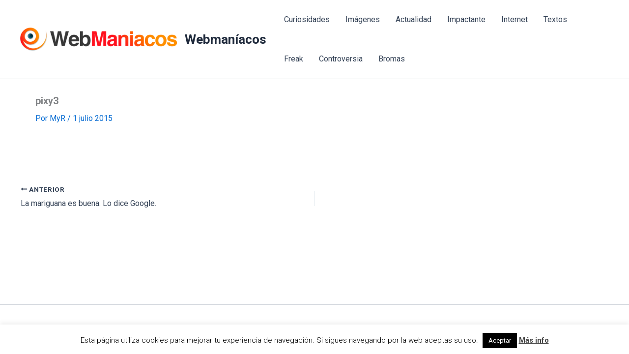

--- FILE ---
content_type: text/html; charset=utf-8
request_url: https://www.google.com/recaptcha/api2/aframe
body_size: 267
content:
<!DOCTYPE HTML><html><head><meta http-equiv="content-type" content="text/html; charset=UTF-8"></head><body><script nonce="d26FdZszndL1_uSKxBLWNQ">/** Anti-fraud and anti-abuse applications only. See google.com/recaptcha */ try{var clients={'sodar':'https://pagead2.googlesyndication.com/pagead/sodar?'};window.addEventListener("message",function(a){try{if(a.source===window.parent){var b=JSON.parse(a.data);var c=clients[b['id']];if(c){var d=document.createElement('img');d.src=c+b['params']+'&rc='+(localStorage.getItem("rc::a")?sessionStorage.getItem("rc::b"):"");window.document.body.appendChild(d);sessionStorage.setItem("rc::e",parseInt(sessionStorage.getItem("rc::e")||0)+1);localStorage.setItem("rc::h",'1769768696526');}}}catch(b){}});window.parent.postMessage("_grecaptcha_ready", "*");}catch(b){}</script></body></html>